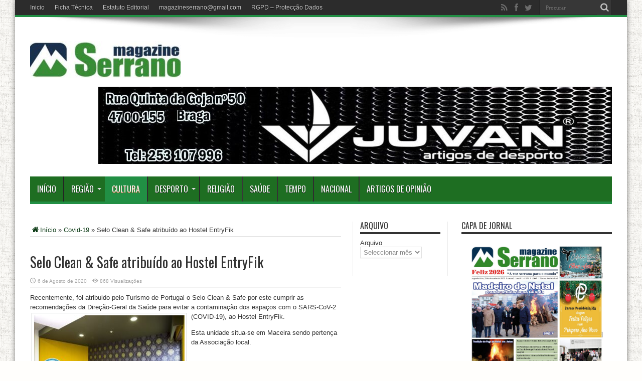

--- FILE ---
content_type: text/html; charset=UTF-8
request_url: https://magazineserrano.pt/selo-clean-safe-atribuido-ao-hostel-entryfik/
body_size: 11155
content:
<!DOCTYPE html>
<html lang="pt-PT" prefix="og: http://ogp.me/ns#">
<head>
<meta charset="UTF-8" />
<title>Selo Clean &#038; Safe atribuído ao Hostel EntryFik | Magazine Serrano</title>
<meta name="description" content="Magazine Serrano, Noticias da Região Centro, Fornos de Algodres, Celorico da Beira, Aguiar da Beira, Trancoso, Mangualde, Penalva do Castelo, Pinhel, Gouveia, Seia, Nelas, Guarda e outras localidades ... Noticias sobre Cultura, Desporto, Religião, Saúde e outros assuntos" />
<link rel="profile" href="http://gmpg.org/xfn/11" />
<link rel="pingback" href="https://magazineserrano.pt/xmlrpc.php" />
<meta name='robots' content='max-image-preview:large' />
<link rel='dns-prefetch' href='//fonts.googleapis.com' />
<link rel='dns-prefetch' href='//s.w.org' />
<link rel="alternate" type="application/rss+xml" title="Magazine Serrano &raquo; Feed" href="https://magazineserrano.pt/feed/" />
<link rel="alternate" type="application/rss+xml" title="Magazine Serrano &raquo; Feed de comentários" href="https://magazineserrano.pt/comments/feed/" />
<link rel="alternate" type="application/rss+xml" title="Feed de comentários de Magazine Serrano &raquo; Selo Clean &#038; Safe atribuído ao Hostel EntryFik" href="https://magazineserrano.pt/selo-clean-safe-atribuido-ao-hostel-entryfik/feed/" />
		<script type="text/javascript">
			window._wpemojiSettings = {"baseUrl":"https:\/\/s.w.org\/images\/core\/emoji\/13.0.1\/72x72\/","ext":".png","svgUrl":"https:\/\/s.w.org\/images\/core\/emoji\/13.0.1\/svg\/","svgExt":".svg","source":{"concatemoji":"https:\/\/magazineserrano.pt\/wp-includes\/js\/wp-emoji-release.min.js?ver=5.7.14"}};
			!function(e,a,t){var n,r,o,i=a.createElement("canvas"),p=i.getContext&&i.getContext("2d");function s(e,t){var a=String.fromCharCode;p.clearRect(0,0,i.width,i.height),p.fillText(a.apply(this,e),0,0);e=i.toDataURL();return p.clearRect(0,0,i.width,i.height),p.fillText(a.apply(this,t),0,0),e===i.toDataURL()}function c(e){var t=a.createElement("script");t.src=e,t.defer=t.type="text/javascript",a.getElementsByTagName("head")[0].appendChild(t)}for(o=Array("flag","emoji"),t.supports={everything:!0,everythingExceptFlag:!0},r=0;r<o.length;r++)t.supports[o[r]]=function(e){if(!p||!p.fillText)return!1;switch(p.textBaseline="top",p.font="600 32px Arial",e){case"flag":return s([127987,65039,8205,9895,65039],[127987,65039,8203,9895,65039])?!1:!s([55356,56826,55356,56819],[55356,56826,8203,55356,56819])&&!s([55356,57332,56128,56423,56128,56418,56128,56421,56128,56430,56128,56423,56128,56447],[55356,57332,8203,56128,56423,8203,56128,56418,8203,56128,56421,8203,56128,56430,8203,56128,56423,8203,56128,56447]);case"emoji":return!s([55357,56424,8205,55356,57212],[55357,56424,8203,55356,57212])}return!1}(o[r]),t.supports.everything=t.supports.everything&&t.supports[o[r]],"flag"!==o[r]&&(t.supports.everythingExceptFlag=t.supports.everythingExceptFlag&&t.supports[o[r]]);t.supports.everythingExceptFlag=t.supports.everythingExceptFlag&&!t.supports.flag,t.DOMReady=!1,t.readyCallback=function(){t.DOMReady=!0},t.supports.everything||(n=function(){t.readyCallback()},a.addEventListener?(a.addEventListener("DOMContentLoaded",n,!1),e.addEventListener("load",n,!1)):(e.attachEvent("onload",n),a.attachEvent("onreadystatechange",function(){"complete"===a.readyState&&t.readyCallback()})),(n=t.source||{}).concatemoji?c(n.concatemoji):n.wpemoji&&n.twemoji&&(c(n.twemoji),c(n.wpemoji)))}(window,document,window._wpemojiSettings);
		</script>
		<style type="text/css">
img.wp-smiley,
img.emoji {
	display: inline !important;
	border: none !important;
	box-shadow: none !important;
	height: 1em !important;
	width: 1em !important;
	margin: 0 .07em !important;
	vertical-align: -0.1em !important;
	background: none !important;
	padding: 0 !important;
}
</style>
	<link rel='stylesheet' id='feedmail_css-css'  href='https://magazineserrano.pt/wp-content/plugins/wp-feedmail/css/wp-feedmail-style.css?ver=5.7.14' type='text/css' media='all' />
<link rel='stylesheet' id='wp-block-library-css'  href='https://magazineserrano.pt/wp-includes/css/dist/block-library/style.min.css?ver=5.7.14' type='text/css' media='all' />
<link rel='stylesheet' id='facebook-stream-custom-style-css'  href='https://magazineserrano.pt/wp-content/plugins/facebook-stream/css/facebook_stream.css?ver=5.7.14' type='text/css' media='all' />
<link rel='stylesheet' id='facebook-stream-custom-style-colorbox-css'  href='https://magazineserrano.pt/wp-content/plugins/facebook-stream/css/colorbox.css?ver=5.7.14' type='text/css' media='all' />
<link rel='stylesheet' id='jquery.fancybox-css'  href='https://magazineserrano.pt/wp-content/plugins/fancy-box/jquery.fancybox.css?ver=1.2.6' type='text/css' media='all' />
<link rel='stylesheet' id='pop-ad-style-css'  href='https://magazineserrano.pt/wp-content/plugins/popad/css/style.css' type='text/css' media='all' />
<link rel='stylesheet' id='wp-email-sub-style-css'  href='https://magazineserrano.pt/wp-content/plugins/wp-feedburner-email-subscriber/style.css?ver=1.0' type='text/css' media='all' />
<link rel='stylesheet' id='wp-polls-css'  href='https://magazineserrano.pt/wp-content/plugins/wp-polls/polls-css.css?ver=2.73.1' type='text/css' media='all' />
<style id='wp-polls-inline-css' type='text/css'>
.wp-polls .pollbar {
	margin: 1px;
	font-size: 8px;
	line-height: 10px;
	height: 10px;
	background: #378927;
	border: 1px solid #37ff00;
}

</style>
<link rel='stylesheet' id='ye_dynamic-css'  href='https://magazineserrano.pt/wp-content/plugins/youtube-embed/css/main.min.css?ver=5.7.14' type='text/css' media='all' />
<link rel='stylesheet' id='tie-style-css'  href='https://magazineserrano.pt/wp-content/themes/jarida2/style.css?ver=5.7.14' type='text/css' media='all' />
<link rel='stylesheet' id='Oswald-css'  href='https://fonts.googleapis.com/css?family=Oswald%3Aregular%2C700&#038;ver=5.7.14' type='text/css' media='all' />
<link rel='stylesheet' id='really_simple_share_style-css'  href='https://magazineserrano.pt/wp-content/plugins/really-simple-facebook-twitter-share-buttons/style.css?ver=5.7.14' type='text/css' media='all' />
<link rel='stylesheet' id='soccer-info-front-css'  href='https://magazineserrano.pt/wp-content/plugins/soccer-info/css/soccer-info-front.css?ver=5.7.14' type='text/css' media='all' />
<script type='text/javascript' src='https://magazineserrano.pt/wp-content/plugins/wp-feedmail/js/wp-feedmail-script.js?ver=5.7.14' id='feedmail_js-js'></script>
<script type='text/javascript' src='https://magazineserrano.pt/wp-includes/js/jquery/jquery.min.js?ver=3.5.1' id='jquery-core-js'></script>
<script type='text/javascript' src='https://magazineserrano.pt/wp-includes/js/jquery/jquery-migrate.min.js?ver=3.3.2' id='jquery-migrate-js'></script>
<script type='text/javascript' src='https://magazineserrano.pt/wp-content/plugins/facebook-stream/js/facebook-stream.js?ver=5.7.14' id='facebook-stream-custom-script-js'></script>
<script type='text/javascript' src='https://magazineserrano.pt/wp-content/plugins/facebook-stream/js/jquery.colorbox.js?ver=5.7.14' id='facebook-stream-custom-script-colorbox-js'></script>
<script type='text/javascript' src='https://magazineserrano.pt/wp-content/plugins/fancy-box/jquery.fancybox.js?ver=1.2.6' id='jquery.fancybox-js'></script>
<script type='text/javascript' src='https://magazineserrano.pt/wp-content/plugins/fancy-box/jquery.easing.js?ver=1.3' id='jquery.easing-js'></script>
<script type='text/javascript' id='pop-ad-ajax-js-extra'>
/* <![CDATA[ */
var PopAd_Object_MSG = {"PopAd_Empty_Message":"Please enter Banner Link or Media Link in PopAd Options."};
/* ]]> */
</script>
<script type='text/javascript' src='https://magazineserrano.pt/wp-content/plugins/popad/js/ajax.js' id='pop-ad-ajax-js'></script>
<link rel="https://api.w.org/" href="https://magazineserrano.pt/wp-json/" /><link rel="alternate" type="application/json" href="https://magazineserrano.pt/wp-json/wp/v2/posts/40814" /><link rel="EditURI" type="application/rsd+xml" title="RSD" href="https://magazineserrano.pt/xmlrpc.php?rsd" />
<link rel="wlwmanifest" type="application/wlwmanifest+xml" href="https://magazineserrano.pt/wp-includes/wlwmanifest.xml" /> 
<meta name="generator" content="WordPress 5.7.14" />
<link rel="canonical" href="https://magazineserrano.pt/selo-clean-safe-atribuido-ao-hostel-entryfik/" />
<link rel='shortlink' href='https://magazineserrano.pt/?p=40814' />
<link rel="alternate" type="application/json+oembed" href="https://magazineserrano.pt/wp-json/oembed/1.0/embed?url=https%3A%2F%2Fmagazineserrano.pt%2Fselo-clean-safe-atribuido-ao-hostel-entryfik%2F" />
<link rel="alternate" type="text/xml+oembed" href="https://magazineserrano.pt/wp-json/oembed/1.0/embed?url=https%3A%2F%2Fmagazineserrano.pt%2Fselo-clean-safe-atribuido-ao-hostel-entryfik%2F&#038;format=xml" />
    <script type="text/javascript">
        var ajaxurl = "https://magazineserrano.pt/wp-admin/admin-ajax.php";
    </script>            
    <script type="text/javascript">
  jQuery(document).ready(function($){
    var select = $('a[href$=".bmp"],a[href$=".gif"],a[href$=".jpg"],a[href$=".jpeg"],a[href$=".png"],a[href$=".BMP"],a[href$=".GIF"],a[href$=".JPG"],a[href$=".JPEG"],a[href$=".PNG"]');
    select.attr('rel', 'fancybox');
    select.fancybox();
  });
</script>
<style id="google-font-mgr-style"></style><link rel="shortcut icon" href="https://magazineserrano.pt/wp-content/uploads/2015/10/logoblog-e1432193581233.jpg" title="Favicon" /><!--[if IE]>
<script type="text/javascript">jQuery(document).ready(function (){ jQuery(".menu-item").has("ul").children("a").attr("aria-haspopup", "true");});</script>
<![endif]-->
<!--[if lt IE 9]>
<script src="https://magazineserrano.pt/wp-content/themes/jarida2/js/html5.js"></script>
<script src="https://magazineserrano.pt/wp-content/themes/jarida2/js/selectivizr-min.js"></script>
<![endif]-->
<!--[if IE 8]>
<link rel="stylesheet" type="text/css" media="all" href="https://magazineserrano.pt/wp-content/themes/jarida2/css/ie8.css" />
<![endif]-->
<script type='text/javascript'>
	/* <![CDATA[ */
	var tievar = {'go_to' : 'Ir Para ...'};
	var tie = {"ajaxurl":"https://magazineserrano.pt/wp-admin/admin-ajax.php" , "your_rating":"Your Rating:"};
	/* ]]> */
</script>
<meta http-equiv="X-UA-Compatible" content="IE=edge,chrome=1" />
<meta name="viewport" content="width=device-width, initial-scale=1, maximum-scale=1, user-scalable=no" />
<style type="text/css" media="screen"> 

body {
 background-color: #fffefc !important;  background-image : url(https://magazineserrano.pt/wp-content/themes/jarida2/images/patterns/body-bg3.png);background-position: top center;
}
		#main-nav ul li.current-menu-item a,
	#main-nav ul li.current-menu-item a:hover,
	#main-nav ul li.current-menu-parent a,
	#main-nav ul li.current-menu-parent a:hover,
	#main-nav ul li.current-page-ancestor a,
	#main-nav ul li.current-page-ancestor a:hover,
	.pagination span.current,
	.ei-slider-thumbs li.ei-slider-element,
	.breaking-news span,
	.ei-title h2,h2.cat-box-title,
	a.more-link,.scroll-nav a,
	.flex-direction-nav a,
	.tagcloud a:hover,
	#tabbed-widget ul.tabs li.active a,
	.slider-caption h2, .full-width .content .slider-caption h2,
	.review-percentage .review-item span span,.review-final-score,
	.woocommerce span.onsale, .woocommerce-page span.onsale ,
	.woocommerce .widget_price_filter .ui-slider .ui-slider-handle, .woocommerce-page .widget_price_filter .ui-slider .ui-slider-handle,
	.button,a.button,#main-content input[type="submit"],#main-content input[type="submit"]:focus, span.onsale {
		background-color:#218f44 !important;
	}
	::-webkit-scrollbar-thumb{background-color:#218f44 !important;}
	#main-nav,.top-nav {border-bottom-color: #218f44;}
	.cat-box , .footer-bottom .container{border-top-color: #218f44;}
a {
	color: #093812;	}
a:hover {
	color: #a84300;	}
::-moz-selection { background: #ffffff;}
::selection { background: #ffffff; }
#main-nav, #main-nav ul ul, #main-nav ul li.mega-menu .mega-menu-block {background-color:#1e6e22 !important;;}
#main-nav ul li a , #main-nav ul ul a , #main-nav ul.sub-menu a {
	color: #ffffff !important;	}
#main-nav ul li a:hover, #main-nav ul li:hover > a, #main-nav ul :hover > a , #main-nav  ul ul li:hover > a, #main-nav  ul ul :hover > a  {
	color: #ffee00 !important;	}
#main-nav ul li.current-menu-item a  {
	color: #ffffff !important;	}

body.single .post .entry a, body.page .post .entry a {
	color: #0d2b07;	text-decoration: underline;}
body.single .post .entry a:hover, body.page .post .entry a:hover {
	color: #4ea644;	text-decoration: underline;}
.footer-widget-top h3 {	color: #08f51b;}


</style> 

</head>
<body id="top" class="post-template-default single single-post postid-40814 single-format-standard">
	<div class="background-cover"></div>
	<div class="wrapper animated">
				<div class="top-nav fade-in animated1 head_menu">
			<div class="container">
				<div class="search-block">
					<form method="get" id="searchform" action="https://magazineserrano.pt/">
						<button class="search-button" type="submit" value="Procurar"></button>	
						<input type="text" id="s" name="s" value="Procurar" onfocus="if (this.value == 'Procurar') {this.value = '';}" onblur="if (this.value == '') {this.value = 'Procurar';}"  />
					</form>
				</div><!-- .search-block /-->
						<div class="social-icons icon_flat">
		<a class="tooldown" title="Rss" href="https://magazineserrano.pt/feed/" target="_blank"><i class="tieicon-rss"></i></a><a class="tooldown" title="Facebook" href="https://www.facebook.com/MagazineSerrano" target="_blank"><i class="tieicon-facebook"></i></a><a class="tooldown" title="Twitter" href="https://twitter.com/magazineserrano" target="_blank"><i class="tieicon-twitter"></i></a>	</div>

				
				<div class="top-menu"><ul id="menu-top" class="menu"><li id="menu-item-4446" class="menu-item menu-item-type-custom menu-item-object-custom menu-item-home menu-item-4446"><a href="https://magazineserrano.pt/">Inicio</a></li>
<li id="menu-item-4447" class="menu-item menu-item-type-post_type menu-item-object-page menu-item-4447"><a href="https://magazineserrano.pt/ficha-tecnica/">Ficha Técnica</a></li>
<li id="menu-item-25131" class="menu-item menu-item-type-post_type menu-item-object-page menu-item-25131"><a href="https://magazineserrano.pt/estatuto-editorial/">Estatuto Editorial</a></li>
<li id="menu-item-4448" class="menu-item menu-item-type-custom menu-item-object-custom menu-item-4448"><a href="mailto:magazineserrano@gmail.com?Subject=magazineserrano.pt">magazineserrano@gmail.com</a></li>
<li id="menu-item-45473" class="menu-item menu-item-type-post_type menu-item-object-page menu-item-45473"><a href="https://magazineserrano.pt/rgpd-politica-de-privacidade-de-proteccao-de-dados/">RGPD – Protecção Dados</a></li>
</ul></div>				
			</div>
		</div><!-- .top-menu /-->
				

		<div class="container">	
		<header id="theme-header">
		<div class="header-content fade-in animated1">
			<div class="logo" style="margin-top:23px">
			<h2>								<a title="Magazine Serrano" href="https://magazineserrano.pt/">
					<img src="https://magazineserrano.pt/wp-content/uploads/2021/05/logo-blog-reduzida70-300x73.jpg" alt="Magazine Serrano" /><strong>Magazine Serrano A Voz Serrana para o Mundo</strong>
				</a>
			</h2>			</div><!-- .logo /-->
			<div class="ads-top">					
			<a href="" title="" >
				<img src="https://magazineserrano.pt/wp-content/uploads/2025/12/juvan-final-1024x154-2.jpg" alt="" />
			</a>
				</div>			<div class="clear"></div>
		</div>	
									<nav id="main-nav" class="fade-in animated2">
				<div class="container">				
				<div class="main-menu"><ul id="menu-main" class="menu"><li id="menu-item-1070" class="menu-item  menu-item-type-custom  menu-item-object-custom  menu-item-home"><a href="https://magazineserrano.pt">Início</a></li>
<li id="menu-item-4267" class="menu-item  menu-item-type-taxonomy  menu-item-object-category  menu-item-has-children"><a href="https://magazineserrano.pt/category/regiao/">Região</a>
<ul class="sub-menu">
	<li id="menu-item-4269" class="menu-item  menu-item-type-taxonomy  menu-item-object-category  current-post-ancestor  current-menu-parent  current-post-parent"><a href="https://magazineserrano.pt/category/fornos-de-algodres/">Fornos de Algodres</a></li>
	<li id="menu-item-4268" class="menu-item  menu-item-type-taxonomy  menu-item-object-category"><a href="https://magazineserrano.pt/category/celorico-da-beira/">Celorico da Beira</a></li>
	<li id="menu-item-41524" class="menu-item  menu-item-type-taxonomy  menu-item-object-category"><a href="https://magazineserrano.pt/category/aguiar-da-beira/">Aguiar da Beira</a></li>
	<li id="menu-item-4275" class="menu-item  menu-item-type-taxonomy  menu-item-object-category"><a href="https://magazineserrano.pt/category/trancoso/">Trancoso</a></li>
	<li id="menu-item-4272" class="menu-item  menu-item-type-taxonomy  menu-item-object-category"><a href="https://magazineserrano.pt/category/mangualde/">Mangualde</a></li>
	<li id="menu-item-14682" class="menu-item  menu-item-type-taxonomy  menu-item-object-category"><a href="https://magazineserrano.pt/category/penalva-do-castelo/">Penalva do Castelo</a></li>
	<li id="menu-item-4273" class="menu-item  menu-item-type-taxonomy  menu-item-object-category"><a href="https://magazineserrano.pt/category/pinhel/">Pinhel</a></li>
	<li id="menu-item-4270" class="menu-item  menu-item-type-taxonomy  menu-item-object-category"><a href="https://magazineserrano.pt/category/gouveia/">Gouveia</a></li>
	<li id="menu-item-4274" class="menu-item  menu-item-type-taxonomy  menu-item-object-category"><a href="https://magazineserrano.pt/category/seia/">Seia</a></li>
	<li id="menu-item-4336" class="menu-item  menu-item-type-taxonomy  menu-item-object-category"><a href="https://magazineserrano.pt/category/nelas/">Nelas</a></li>
	<li id="menu-item-4271" class="menu-item  menu-item-type-taxonomy  menu-item-object-category  current-post-ancestor  current-menu-parent  current-post-parent"><a href="https://magazineserrano.pt/category/guarda/">Guarda</a></li>
</ul> <!--End Sub Menu -->
</li>
<li id="menu-item-4263" class="menu-item  menu-item-type-taxonomy  menu-item-object-category  current-post-ancestor  current-menu-parent  current-post-parent"><a href="https://magazineserrano.pt/category/cultura/">Cultura</a></li>
<li id="menu-item-4264" class="menu-item  menu-item-type-taxonomy  menu-item-object-category  menu-item-has-children"><a href="https://magazineserrano.pt/category/desporto/">Desporto</a>
<ul class="sub-menu">
	<li id="menu-item-14205" class="menu-item  menu-item-type-post_type  menu-item-object-page"><a href="https://magazineserrano.pt/desporto-serrano/desporto2/">Primeira Liga</a></li>
	<li id="menu-item-14224" class="menu-item  menu-item-type-post_type  menu-item-object-page"><a href="https://magazineserrano.pt/desporto-serrano/campeonato-nacional/">Campeonato Nacional</a></li>
	<li id="menu-item-14225" class="menu-item  menu-item-type-post_type  menu-item-object-page"><a href="https://magazineserrano.pt/desporto-serrano/liga-de-honra/">Liga de Honra</a></li>
	<li id="menu-item-14856" class="menu-item  menu-item-type-post_type  menu-item-object-page"><a href="https://magazineserrano.pt/desporto-serrano/liga-francesa-liga-2-metz/">Liga Turquia – Alanyaspor</a></li>
</ul> <!--End Sub Menu -->
</li>
<li id="menu-item-4265" class="menu-item  menu-item-type-taxonomy  menu-item-object-category"><a href="https://magazineserrano.pt/category/religiao/">Religião</a></li>
<li id="menu-item-4266" class="menu-item  menu-item-type-taxonomy  menu-item-object-category"><a href="https://magazineserrano.pt/category/saude/">Saúde</a></li>
<li id="menu-item-4403" class="menu-item  menu-item-type-post_type  menu-item-object-page"><a href="https://magazineserrano.pt/tempo/">Tempo</a></li>
<li id="menu-item-4451" class="menu-item  menu-item-type-post_type  menu-item-object-page"><a href="https://magazineserrano.pt/4404-2/">Nacional</a></li>
<li id="menu-item-17780" class="menu-item  menu-item-type-taxonomy  menu-item-object-category"><a href="https://magazineserrano.pt/category/artigos-de-opiniao/">Artigos de Opinião</a></li>
</ul></div>				</div>
			</nav><!-- .main-nav /-->
		</header><!-- #header /-->
	
	<div id="main-content" class="container fade-in animated3"><div class="content-wrap">
	<div class="content">
		<div xmlns:v="http://rdf.data-vocabulary.org/#"  id="crumbs"><span typeof="v:Breadcrumb"><a rel="v:url" property="v:title" class="crumbs-home" href="https://magazineserrano.pt"><i class="tieicon-home"></i>Início</a></span> &raquo; <span typeof="v:Breadcrumb"><a rel="v:url" property="v:title" href="https://magazineserrano.pt/category/covid-19/">Covid-19</a></span> &raquo; <span class="current">Selo Clean &#038; Safe atribuído ao Hostel EntryFik</span></div>		
		
				
				
						
		<article class="post-listing post-40814 post type-post status-publish format-standard has-post-thumbnail hentry category-covid-19 category-cultura category-distrito-da-guarda category-fornos-de-algodres category-guarda category-imagens category-nacional category-serra category-turismo tag-2020-magazine-serrano tag-fornos-de-algodres tag-hostel-entryfik tag-selo-clean-safe tag-turismo-de-portugal">
			
		
	

			<div class="post-inner">
				<h1 class="name post-title entry-title" itemprop="itemReviewed" itemscope itemtype="http://schema.org/Thing"><span itemprop="name">Selo Clean &#038; Safe atribuído ao Hostel EntryFik</span></h1>

						
<p class="post-meta">
	
	
		
	 <span class="tie-date">6 de Agosto de 2020</span>	
<span class="post-views">868 Visualizações</span> </p>
<div class="clear"></div>
	
				<div class="entry">
					
					<p>Recentemente, foi atribuido pelo Turismo de Portugal o Selo Clean &amp; Safe por este cumprir as recomendações da Direção-Geral da Saúde para evitar a <img loading="lazy" class="alignleft size-medium wp-image-40815" src="http://magazineserrano.pt/wp-content/uploads/2020/08/117150781_1436539666540084_6927015303956857005_o-300x137.jpg" alt="" width="300" height="137" srcset="https://magazineserrano.pt/wp-content/uploads/2020/08/117150781_1436539666540084_6927015303956857005_o-300x137.jpg 300w, https://magazineserrano.pt/wp-content/uploads/2020/08/117150781_1436539666540084_6927015303956857005_o-150x68.jpg 150w, https://magazineserrano.pt/wp-content/uploads/2020/08/117150781_1436539666540084_6927015303956857005_o-768x350.jpg 768w, https://magazineserrano.pt/wp-content/uploads/2020/08/117150781_1436539666540084_6927015303956857005_o.jpg 960w" sizes="(max-width: 300px) 100vw, 300px" />contaminação dos espaços com o SARS-CoV-2 (COVID-19), ao Hostel EntryFik.</p>
<p>Esta unidade situa-se em Maceira sendo pertença da Associação local.</p>
<div style="min-height:33px;" class="really_simple_share really_simple_share_large_button robots-nocontent snap_nopreview"><div class="really_simple_share_facebook_like" style="width:100px;"><div class="fb-like" data-href="https://magazineserrano.pt/selo-clean-safe-atribuido-ao-hostel-entryfik/" data-layout="button_count" data-width="100" ></div></div><div class="really_simple_share_facebook_share_new" style="width:110px;"><div class="fb-share-button" data-href="https://magazineserrano.pt/selo-clean-safe-atribuido-ao-hostel-entryfik/" data-type="button_count" data-width="110"></div></div></div>
		<div class="really_simple_share_clearfix"></div>										
					
									</div><!-- .entry /-->
				<span style="display:none"><a href="https://magazineserrano.pt/tag/2020-magazine-serrano/" rel="tag">2020. magazine serrano</a> <a href="https://magazineserrano.pt/tag/fornos-de-algodres/" rel="tag">Fornos de algodres</a> <a href="https://magazineserrano.pt/tag/hostel-entryfik/" rel="tag">Hostel EntryFik</a> <a href="https://magazineserrano.pt/tag/selo-clean-safe/" rel="tag">selo Clean &amp; Safe</a> <a href="https://magazineserrano.pt/tag/turismo-de-portugal/" rel="tag">turismo de Portugal</a></span>				<span style="display:none" class="updated">2020-08-06</span>
								<div style="display:none" class="vcard author" itemprop="author" itemscope itemtype="http://schema.org/Person"><strong class="fn" itemprop="name"><a href="https://magazineserrano.pt/author/spacheco/" title="Artigos de ASalvador" rel="author">ASalvador</a></strong></div>
								
								
			</div><!-- .post-inner -->
		</article><!-- .post-listing -->
		
		
		<div class="ads-post">					<table style="border-collapse: collapse; width: 100%; height: 138px;" border="1">
<tbody>
<tr>
<td style="width: 100%; text-align: left;">
<p>Publicidade...</p>
<hr ><hr /></td>
</tr>
<tr>
<td style="width: 100%;">
<div data-pub-siteid="VOZ_Magazineserrano" data-pub-pageid="ARTICLE_ROS" data-pub-formatid="InContent" data-pub="appNexus">&nbsp;</div>
</td>
</tr>
</tbody>
</table>				</div>		
						
		<div class="post-navigation">
			<div class="post-previous"><a href="https://magazineserrano.pt/pinhel-acolheu-lancamento-da-77a-edicao-da-escape-livre-magazine/" rel="prev"><span>Anterior:</span> Pinhel acolheu lançamento da 77ª edição da Escape Livre Magazine</a></div>
			<div class="post-next"><a href="https://magazineserrano.pt/em-nelas-omercadinho-de-produtos-agricolas-e-um-sucesso/" rel="next"><span>Próxima:</span> Em Nelas, o“Mercadinho de Produtos Agrícolas” é um sucesso</a></div>
		</div><!-- .post-navigation -->
				
		
			

		
				<div id="comments">



	<div id="respond" class="comment-respond">
		<h3 id="reply-title" class="comment-reply-title">Enviar Comentário <small><a rel="nofollow" id="cancel-comment-reply-link" href="/selo-clean-safe-atribuido-ao-hostel-entryfik/#respond" style="display:none;">Cancelar Comentários</a></small></h3><p class="must-log-in">Você deve fazer o <a href="https://magazineserrano.pt/wp-login.php?redirect_to=https%3A%2F%2Fmagazineserrano.pt%2Fselo-clean-safe-atribuido-ao-hostel-entryfik%2F"> login </a> para poder postar um comentário.</p>	</div><!-- #respond -->
	
</div><!-- #comments -->
	
	</div><!-- .content -->
<aside class="sidebar-narrow">
<div id="archives-6" class="widget widget_archive"><div class="widget-top"><h4>Arquivo</h4><div class="stripe-line"></div></div>
						<div class="widget-container">		<label class="screen-reader-text" for="archives-dropdown-6">Arquivo</label>
		<select id="archives-dropdown-6" name="archive-dropdown">
			
			<option value="">Seleccionar mês</option>
				<option value='https://magazineserrano.pt/2026/01/'> Janeiro 2026 </option>
	<option value='https://magazineserrano.pt/2025/12/'> Dezembro 2025 </option>
	<option value='https://magazineserrano.pt/2025/11/'> Novembro 2025 </option>
	<option value='https://magazineserrano.pt/2025/10/'> Outubro 2025 </option>
	<option value='https://magazineserrano.pt/2025/09/'> Setembro 2025 </option>
	<option value='https://magazineserrano.pt/2025/08/'> Agosto 2025 </option>
	<option value='https://magazineserrano.pt/2025/07/'> Julho 2025 </option>
	<option value='https://magazineserrano.pt/2025/06/'> Junho 2025 </option>
	<option value='https://magazineserrano.pt/2025/05/'> Maio 2025 </option>
	<option value='https://magazineserrano.pt/2025/04/'> Abril 2025 </option>
	<option value='https://magazineserrano.pt/2025/03/'> Março 2025 </option>
	<option value='https://magazineserrano.pt/2025/02/'> Fevereiro 2025 </option>
	<option value='https://magazineserrano.pt/2025/01/'> Janeiro 2025 </option>
	<option value='https://magazineserrano.pt/2024/12/'> Dezembro 2024 </option>
	<option value='https://magazineserrano.pt/2024/11/'> Novembro 2024 </option>
	<option value='https://magazineserrano.pt/2024/10/'> Outubro 2024 </option>
	<option value='https://magazineserrano.pt/2024/09/'> Setembro 2024 </option>
	<option value='https://magazineserrano.pt/2024/08/'> Agosto 2024 </option>
	<option value='https://magazineserrano.pt/2024/07/'> Julho 2024 </option>
	<option value='https://magazineserrano.pt/2024/06/'> Junho 2024 </option>
	<option value='https://magazineserrano.pt/2024/05/'> Maio 2024 </option>
	<option value='https://magazineserrano.pt/2024/04/'> Abril 2024 </option>
	<option value='https://magazineserrano.pt/2024/03/'> Março 2024 </option>
	<option value='https://magazineserrano.pt/2024/02/'> Fevereiro 2024 </option>
	<option value='https://magazineserrano.pt/2024/01/'> Janeiro 2024 </option>
	<option value='https://magazineserrano.pt/2023/12/'> Dezembro 2023 </option>
	<option value='https://magazineserrano.pt/2023/11/'> Novembro 2023 </option>
	<option value='https://magazineserrano.pt/2023/10/'> Outubro 2023 </option>
	<option value='https://magazineserrano.pt/2023/09/'> Setembro 2023 </option>
	<option value='https://magazineserrano.pt/2023/08/'> Agosto 2023 </option>
	<option value='https://magazineserrano.pt/2023/07/'> Julho 2023 </option>
	<option value='https://magazineserrano.pt/2023/06/'> Junho 2023 </option>
	<option value='https://magazineserrano.pt/2023/05/'> Maio 2023 </option>
	<option value='https://magazineserrano.pt/2023/04/'> Abril 2023 </option>
	<option value='https://magazineserrano.pt/2023/03/'> Março 2023 </option>
	<option value='https://magazineserrano.pt/2023/02/'> Fevereiro 2023 </option>
	<option value='https://magazineserrano.pt/2023/01/'> Janeiro 2023 </option>
	<option value='https://magazineserrano.pt/2022/12/'> Dezembro 2022 </option>
	<option value='https://magazineserrano.pt/2022/11/'> Novembro 2022 </option>
	<option value='https://magazineserrano.pt/2022/10/'> Outubro 2022 </option>
	<option value='https://magazineserrano.pt/2022/09/'> Setembro 2022 </option>
	<option value='https://magazineserrano.pt/2022/08/'> Agosto 2022 </option>
	<option value='https://magazineserrano.pt/2022/07/'> Julho 2022 </option>
	<option value='https://magazineserrano.pt/2022/06/'> Junho 2022 </option>
	<option value='https://magazineserrano.pt/2022/05/'> Maio 2022 </option>
	<option value='https://magazineserrano.pt/2022/04/'> Abril 2022 </option>
	<option value='https://magazineserrano.pt/2022/03/'> Março 2022 </option>
	<option value='https://magazineserrano.pt/2022/02/'> Fevereiro 2022 </option>
	<option value='https://magazineserrano.pt/2022/01/'> Janeiro 2022 </option>
	<option value='https://magazineserrano.pt/2021/12/'> Dezembro 2021 </option>
	<option value='https://magazineserrano.pt/2021/11/'> Novembro 2021 </option>
	<option value='https://magazineserrano.pt/2021/10/'> Outubro 2021 </option>
	<option value='https://magazineserrano.pt/2021/09/'> Setembro 2021 </option>
	<option value='https://magazineserrano.pt/2021/08/'> Agosto 2021 </option>
	<option value='https://magazineserrano.pt/2021/07/'> Julho 2021 </option>
	<option value='https://magazineserrano.pt/2021/06/'> Junho 2021 </option>
	<option value='https://magazineserrano.pt/2021/05/'> Maio 2021 </option>
	<option value='https://magazineserrano.pt/2021/04/'> Abril 2021 </option>
	<option value='https://magazineserrano.pt/2021/03/'> Março 2021 </option>
	<option value='https://magazineserrano.pt/2021/02/'> Fevereiro 2021 </option>
	<option value='https://magazineserrano.pt/2021/01/'> Janeiro 2021 </option>
	<option value='https://magazineserrano.pt/2020/12/'> Dezembro 2020 </option>
	<option value='https://magazineserrano.pt/2020/11/'> Novembro 2020 </option>
	<option value='https://magazineserrano.pt/2020/10/'> Outubro 2020 </option>
	<option value='https://magazineserrano.pt/2020/09/'> Setembro 2020 </option>
	<option value='https://magazineserrano.pt/2020/08/'> Agosto 2020 </option>
	<option value='https://magazineserrano.pt/2020/07/'> Julho 2020 </option>
	<option value='https://magazineserrano.pt/2020/06/'> Junho 2020 </option>
	<option value='https://magazineserrano.pt/2020/05/'> Maio 2020 </option>
	<option value='https://magazineserrano.pt/2020/04/'> Abril 2020 </option>
	<option value='https://magazineserrano.pt/2020/03/'> Março 2020 </option>
	<option value='https://magazineserrano.pt/2020/02/'> Fevereiro 2020 </option>
	<option value='https://magazineserrano.pt/2020/01/'> Janeiro 2020 </option>
	<option value='https://magazineserrano.pt/2019/12/'> Dezembro 2019 </option>
	<option value='https://magazineserrano.pt/2019/11/'> Novembro 2019 </option>
	<option value='https://magazineserrano.pt/2019/10/'> Outubro 2019 </option>
	<option value='https://magazineserrano.pt/2019/09/'> Setembro 2019 </option>
	<option value='https://magazineserrano.pt/2019/08/'> Agosto 2019 </option>
	<option value='https://magazineserrano.pt/2019/07/'> Julho 2019 </option>
	<option value='https://magazineserrano.pt/2019/06/'> Junho 2019 </option>
	<option value='https://magazineserrano.pt/2019/05/'> Maio 2019 </option>
	<option value='https://magazineserrano.pt/2019/04/'> Abril 2019 </option>
	<option value='https://magazineserrano.pt/2019/03/'> Março 2019 </option>
	<option value='https://magazineserrano.pt/2019/02/'> Fevereiro 2019 </option>
	<option value='https://magazineserrano.pt/2019/01/'> Janeiro 2019 </option>
	<option value='https://magazineserrano.pt/2018/12/'> Dezembro 2018 </option>
	<option value='https://magazineserrano.pt/2018/11/'> Novembro 2018 </option>
	<option value='https://magazineserrano.pt/2018/10/'> Outubro 2018 </option>
	<option value='https://magazineserrano.pt/2018/09/'> Setembro 2018 </option>
	<option value='https://magazineserrano.pt/2018/08/'> Agosto 2018 </option>
	<option value='https://magazineserrano.pt/2018/07/'> Julho 2018 </option>
	<option value='https://magazineserrano.pt/2018/06/'> Junho 2018 </option>
	<option value='https://magazineserrano.pt/2018/05/'> Maio 2018 </option>
	<option value='https://magazineserrano.pt/2018/04/'> Abril 2018 </option>
	<option value='https://magazineserrano.pt/2018/03/'> Março 2018 </option>
	<option value='https://magazineserrano.pt/2018/02/'> Fevereiro 2018 </option>
	<option value='https://magazineserrano.pt/2018/01/'> Janeiro 2018 </option>
	<option value='https://magazineserrano.pt/2017/12/'> Dezembro 2017 </option>
	<option value='https://magazineserrano.pt/2017/11/'> Novembro 2017 </option>
	<option value='https://magazineserrano.pt/2017/10/'> Outubro 2017 </option>
	<option value='https://magazineserrano.pt/2017/09/'> Setembro 2017 </option>
	<option value='https://magazineserrano.pt/2017/08/'> Agosto 2017 </option>
	<option value='https://magazineserrano.pt/2017/07/'> Julho 2017 </option>
	<option value='https://magazineserrano.pt/2017/06/'> Junho 2017 </option>
	<option value='https://magazineserrano.pt/2017/05/'> Maio 2017 </option>
	<option value='https://magazineserrano.pt/2017/04/'> Abril 2017 </option>
	<option value='https://magazineserrano.pt/2017/03/'> Março 2017 </option>
	<option value='https://magazineserrano.pt/2017/02/'> Fevereiro 2017 </option>
	<option value='https://magazineserrano.pt/2017/01/'> Janeiro 2017 </option>
	<option value='https://magazineserrano.pt/2016/12/'> Dezembro 2016 </option>
	<option value='https://magazineserrano.pt/2016/11/'> Novembro 2016 </option>
	<option value='https://magazineserrano.pt/2016/10/'> Outubro 2016 </option>
	<option value='https://magazineserrano.pt/2016/09/'> Setembro 2016 </option>
	<option value='https://magazineserrano.pt/2016/08/'> Agosto 2016 </option>
	<option value='https://magazineserrano.pt/2016/07/'> Julho 2016 </option>
	<option value='https://magazineserrano.pt/2016/06/'> Junho 2016 </option>
	<option value='https://magazineserrano.pt/2016/05/'> Maio 2016 </option>
	<option value='https://magazineserrano.pt/2016/04/'> Abril 2016 </option>
	<option value='https://magazineserrano.pt/2016/03/'> Março 2016 </option>
	<option value='https://magazineserrano.pt/2016/02/'> Fevereiro 2016 </option>
	<option value='https://magazineserrano.pt/2016/01/'> Janeiro 2016 </option>
	<option value='https://magazineserrano.pt/2015/12/'> Dezembro 2015 </option>
	<option value='https://magazineserrano.pt/2015/11/'> Novembro 2015 </option>
	<option value='https://magazineserrano.pt/2015/10/'> Outubro 2015 </option>
	<option value='https://magazineserrano.pt/2015/09/'> Setembro 2015 </option>
	<option value='https://magazineserrano.pt/2015/08/'> Agosto 2015 </option>
	<option value='https://magazineserrano.pt/2015/07/'> Julho 2015 </option>
	<option value='https://magazineserrano.pt/2015/06/'> Junho 2015 </option>
	<option value='https://magazineserrano.pt/2015/05/'> Maio 2015 </option>
	<option value='https://magazineserrano.pt/2015/04/'> Abril 2015 </option>
	<option value='https://magazineserrano.pt/2015/03/'> Março 2015 </option>
	<option value='https://magazineserrano.pt/2015/02/'> Fevereiro 2015 </option>
	<option value='https://magazineserrano.pt/2015/01/'> Janeiro 2015 </option>
	<option value='https://magazineserrano.pt/2014/12/'> Dezembro 2014 </option>
	<option value='https://magazineserrano.pt/2014/11/'> Novembro 2014 </option>
	<option value='https://magazineserrano.pt/2014/10/'> Outubro 2014 </option>
	<option value='https://magazineserrano.pt/2014/09/'> Setembro 2014 </option>
	<option value='https://magazineserrano.pt/2014/08/'> Agosto 2014 </option>
	<option value='https://magazineserrano.pt/2014/07/'> Julho 2014 </option>
	<option value='https://magazineserrano.pt/2014/06/'> Junho 2014 </option>
	<option value='https://magazineserrano.pt/2014/05/'> Maio 2014 </option>
	<option value='https://magazineserrano.pt/2014/04/'> Abril 2014 </option>
	<option value='https://magazineserrano.pt/2014/03/'> Março 2014 </option>
	<option value='https://magazineserrano.pt/2014/02/'> Fevereiro 2014 </option>
	<option value='https://magazineserrano.pt/2014/01/'> Janeiro 2014 </option>
	<option value='https://magazineserrano.pt/2013/12/'> Dezembro 2013 </option>
	<option value='https://magazineserrano.pt/2013/11/'> Novembro 2013 </option>
	<option value='https://magazineserrano.pt/2013/10/'> Outubro 2013 </option>
	<option value='https://magazineserrano.pt/2013/09/'> Setembro 2013 </option>
	<option value='https://magazineserrano.pt/2013/08/'> Agosto 2013 </option>
	<option value='https://magazineserrano.pt/2013/07/'> Julho 2013 </option>
	<option value='https://magazineserrano.pt/2013/06/'> Junho 2013 </option>
	<option value='https://magazineserrano.pt/2013/05/'> Maio 2013 </option>
	<option value='https://magazineserrano.pt/2013/04/'> Abril 2013 </option>
	<option value='https://magazineserrano.pt/2013/03/'> Março 2013 </option>
	<option value='https://magazineserrano.pt/2013/02/'> Fevereiro 2013 </option>
	<option value='https://magazineserrano.pt/2013/01/'> Janeiro 2013 </option>
	<option value='https://magazineserrano.pt/2012/12/'> Dezembro 2012 </option>
	<option value='https://magazineserrano.pt/2012/11/'> Novembro 2012 </option>
	<option value='https://magazineserrano.pt/2012/10/'> Outubro 2012 </option>
	<option value='https://magazineserrano.pt/2012/09/'> Setembro 2012 </option>
	<option value='https://magazineserrano.pt/2012/08/'> Agosto 2012 </option>
	<option value='https://magazineserrano.pt/2012/07/'> Julho 2012 </option>
	<option value='https://magazineserrano.pt/2012/06/'> Junho 2012 </option>
	<option value='https://magazineserrano.pt/2012/05/'> Maio 2012 </option>
	<option value='https://magazineserrano.pt/2012/04/'> Abril 2012 </option>
	<option value='https://magazineserrano.pt/2012/03/'> Março 2012 </option>
	<option value='https://magazineserrano.pt/2012/02/'> Fevereiro 2012 </option>
	<option value='https://magazineserrano.pt/2012/01/'> Janeiro 2012 </option>
	<option value='https://magazineserrano.pt/2011/12/'> Dezembro 2011 </option>
	<option value='https://magazineserrano.pt/2011/11/'> Novembro 2011 </option>
	<option value='https://magazineserrano.pt/2011/10/'> Outubro 2011 </option>
	<option value='https://magazineserrano.pt/2011/09/'> Setembro 2011 </option>
	<option value='https://magazineserrano.pt/2011/08/'> Agosto 2011 </option>
	<option value='https://magazineserrano.pt/2011/07/'> Julho 2011 </option>
	<option value='https://magazineserrano.pt/2011/06/'> Junho 2011 </option>
	<option value='https://magazineserrano.pt/2011/05/'> Maio 2011 </option>
	<option value='https://magazineserrano.pt/2011/04/'> Abril 2011 </option>
	<option value='https://magazineserrano.pt/2011/03/'> Março 2011 </option>
	<option value='https://magazineserrano.pt/2011/02/'> Fevereiro 2011 </option>
	<option value='https://magazineserrano.pt/2011/01/'> Janeiro 2011 </option>
	<option value='https://magazineserrano.pt/2010/12/'> Dezembro 2010 </option>
	<option value='https://magazineserrano.pt/2010/11/'> Novembro 2010 </option>
	<option value='https://magazineserrano.pt/2010/10/'> Outubro 2010 </option>
	<option value='https://magazineserrano.pt/2010/09/'> Setembro 2010 </option>
	<option value='https://magazineserrano.pt/2010/07/'> Julho 2010 </option>
	<option value='https://magazineserrano.pt/2010/06/'> Junho 2010 </option>
	<option value='https://magazineserrano.pt/2010/05/'> Maio 2010 </option>
	<option value='https://magazineserrano.pt/2010/04/'> Abril 2010 </option>
	<option value='https://magazineserrano.pt/2010/03/'> Março 2010 </option>
	<option value='https://magazineserrano.pt/2010/02/'> Fevereiro 2010 </option>
	<option value='https://magazineserrano.pt/2010/01/'> Janeiro 2010 </option>
	<option value='https://magazineserrano.pt/2009/12/'> Dezembro 2009 </option>
	<option value='https://magazineserrano.pt/2009/11/'> Novembro 2009 </option>
	<option value='https://magazineserrano.pt/2009/02/'> Fevereiro 2009 </option>
	<option value='https://magazineserrano.pt/2009/01/'> Janeiro 2009 </option>

		</select>

<script type="text/javascript">
/* <![CDATA[ */
(function() {
	var dropdown = document.getElementById( "archives-dropdown-6" );
	function onSelectChange() {
		if ( dropdown.options[ dropdown.selectedIndex ].value !== '' ) {
			document.location.href = this.options[ this.selectedIndex ].value;
		}
	}
	dropdown.onchange = onSelectChange;
})();
/* ]]> */
</script>
			</div></div><!-- .widget /--></aside>
</div> <!-- .content-wrap -->
<aside class="sidebar">
<div id="media_image-5" class="widget widget_media_image"><div class="widget-top"><h4>Capa de Jornal</h4><div class="stripe-line"></div></div>
						<div class="widget-container"><a href="https://magazineserrano.pt/wp-content/uploads/2025/12/Magazine-Serrano-106.jpg"><img width="1783" height="2510" src="https://magazineserrano.pt/wp-content/uploads/2025/12/Magazine-Serrano-106.jpg" class="image wp-image-90717  attachment-full size-full" alt="" loading="lazy" style="max-width: 100%; height: auto;" title="Capa de Jornal" srcset="https://magazineserrano.pt/wp-content/uploads/2025/12/Magazine-Serrano-106.jpg 1783w, https://magazineserrano.pt/wp-content/uploads/2025/12/Magazine-Serrano-106-213x300.jpg 213w, https://magazineserrano.pt/wp-content/uploads/2025/12/Magazine-Serrano-106-727x1024.jpg 727w, https://magazineserrano.pt/wp-content/uploads/2025/12/Magazine-Serrano-106-107x150.jpg 107w, https://magazineserrano.pt/wp-content/uploads/2025/12/Magazine-Serrano-106-768x1081.jpg 768w, https://magazineserrano.pt/wp-content/uploads/2025/12/Magazine-Serrano-106-1091x1536.jpg 1091w, https://magazineserrano.pt/wp-content/uploads/2025/12/Magazine-Serrano-106-1455x2048.jpg 1455w" sizes="(max-width: 1783px) 100vw, 1783px" /></a></div></div><!-- .widget /--><div id="media_image-13" class="widget widget_media_image"><div class="widget-top"><h4> </h4><div class="stripe-line"></div></div>
						<div class="widget-container"><a href="https://magazineserrano.pt/wp-content/uploads/2024/05/416724179_881489783976251_976390579238876640_n.jpg"><img width="300" height="300" src="https://magazineserrano.pt/wp-content/uploads/2024/05/416724179_881489783976251_976390579238876640_n-300x300.jpg" class="image wp-image-78713  attachment-medium size-medium" alt="" loading="lazy" style="max-width: 100%; height: auto;" srcset="https://magazineserrano.pt/wp-content/uploads/2024/05/416724179_881489783976251_976390579238876640_n-300x300.jpg 300w, https://magazineserrano.pt/wp-content/uploads/2024/05/416724179_881489783976251_976390579238876640_n-150x150.jpg 150w, https://magazineserrano.pt/wp-content/uploads/2024/05/416724179_881489783976251_976390579238876640_n-70x70.jpg 70w, https://magazineserrano.pt/wp-content/uploads/2024/05/416724179_881489783976251_976390579238876640_n.jpg 750w" sizes="(max-width: 300px) 100vw, 300px" /></a></div></div><!-- .widget /--><div id="custom_html-9" class="widget_text widget widget_custom_html"><div class="widget-top"><h4>Publicidade &#8230;</h4><div class="stripe-line"></div></div>
						<div class="widget-container"><div class="textwidget custom-html-widget"><div
data-pub-siteid="VOZ_Magazineserrano"
data-pub-pageid="ARTICLE_ROS"
data-pub-formatid="Halfpage"
data-pub='appNexus' ></div>
<script src="//js.sapo.pt/Projects/CPU/latest/lazypub.min.js" id="SAPO-CPU" data-mode="auto"></script>
</div></div></div><!-- .widget /--><div id="facebook-widget-4" class="widget facebook-widget"><div class="widget-top"><h4>Facebook &#8230;..		</h4><div class="stripe-line"></div></div>
						<div class="widget-container">			<div class="facebook-box">
				<iframe src="http://www.facebook.com/plugins/likebox.php?href=https://www.facebook.com/MagazineSerrano&amp;width=300&amp;height=250&amp;colorscheme=light&amp;show_faces=true&amp;header=false&amp;stream=false&amp;show_border=false" scrolling="no" frameborder="0" style="border:none; overflow:hidden; width:300px; height:250px;" allowTransparency="true"></iframe>
			</div>
	</div></div><!-- .widget /--></aside>
<div class="clear"></div>		<div class="clear"></div>
	</div><!-- .container /-->
	
		</div><!-- .container -->

	<footer class="fade-in animated4">
	<div id="footer-widget-area" class="footer-4c container">

			<div id="footer-first" class="footer-widgets-box">
			<div id="posts-list-widget-5" class="footer-widget posts-list"><div class="footer-widget-top"><h4>Ultimas &#8230;		</h4></div>
						<div class="footer-widget-container">				<ul>
					<li>
				
		<div class="post-thumbnail">
			<a href="https://magazineserrano.pt/clube-escape-livre-gera-retorno-recorde-superior-a-87-milhoes-de-euros/" title="Permalink to Clube Escape Livre gera retorno recorde superior a 8,7 milhões de euros" rel="bookmark"><img width="70" height="70" src="https://magazineserrano.pt/wp-content/uploads/2023/02/1_GALA-SPAL-50-ANOS-PROGRAMA-ESCAPE-LIVRE-722-70x70.jpg" class="attachment-tie-small size-tie-small wp-post-image" alt="" loading="lazy" /></a>
		</div><!-- post-thumbnail /-->
		<h3><a href="https://magazineserrano.pt/clube-escape-livre-gera-retorno-recorde-superior-a-87-milhoes-de-euros/">Clube Escape Livre gera retorno recorde superior a 8,7 milhões de euros</a></h3>
	 <span class="date"><span class="tie-date">22 de Janeiro de 2026</span></span>
</li>
<li>
				
		<div class="post-thumbnail">
			<a href="https://magazineserrano.pt/biblioteca-municipal-de-celorico-da-beira-celebra-10oaniversario/" title="Permalink to Biblioteca Municipal de Celorico da Beira celebra 10ºAniversário" rel="bookmark"><img width="70" height="70" src="https://magazineserrano.pt/wp-content/uploads/2026/01/617125968_1348477573989051_2764370772217544794_n-70x70.jpg" class="attachment-tie-small size-tie-small wp-post-image" alt="" loading="lazy" /></a>
		</div><!-- post-thumbnail /-->
		<h3><a href="https://magazineserrano.pt/biblioteca-municipal-de-celorico-da-beira-celebra-10oaniversario/">Biblioteca Municipal de Celorico da Beira celebra 10ºAniversário</a></h3>
	 <span class="date"><span class="tie-date">22 de Janeiro de 2026</span></span>
</li>
	
				</ul>
		<div class="clear"></div>
	</div></div><!-- .widget /-->		</div>
	
			<div id="footer-second" class="footer-widgets-box">
			<div id="custom_html-5" class="widget_text footer-widget widget_custom_html"><div class="footer-widget-top"><h4>ERC &#8211; Entidade Reguladora para a Comunicação Social</h4></div>
						<div class="footer-widget-container"><div class="textwidget custom-html-widget"><a href="https://www.erc.pt/" target="_blank" rel="noopener"></a>
<p style="text-align: center;"><span style="font-size: 12pt;">Registo Nº126979</span></p></div></div></div><!-- .widget /-->		</div><!-- #second .widget-area -->
	

			<div id="footer-third" class="footer-widgets-box">
			<div id="custom_html-4" class="widget_text footer-widget widget_custom_html"><div class="footer-widget-top"><h4>Livro de Reclamações</h4></div>
						<div class="footer-widget-container"><div class="textwidget custom-html-widget"><a href="https://www.livroreclamacoes.pt/inicio" target="_blank" rel="noopener"><img class="alignnone  wp-image-1280" src="https://www.infornos.pt/infornos/wp-content/uploads/2020/07/LivroReclamacoes-Item.jpg" alt="" width="238" height="70" /></a></div></div></div><!-- .widget /-->		</div><!-- #third .widget-area -->
	
			<div id="footer-fourth" class="footer-widgets-box">
			<div id="custom_html-6" class="widget_text footer-widget widget_custom_html"><div class="footer-widget-top"><h4> </h4></div>
						<div class="footer-widget-container"><div class="textwidget custom-html-widget"><a href="https://www.infornos.pt/" target="_blank" rel="noopener"><img class="alignnone  wp-image-1280" src="https://magazineserrano.pt/wp-content/uploads/2020/09/infornos2020.png" alt="" width="238" /></a></div></div></div><!-- .widget /-->		</div><!-- #fourth .widget-area -->
		
	</div><!-- #footer-widget-area -->
	<div class="clear"></div>
</footer><!-- .Footer /-->
				
	<div class="clear"></div>
	<div class="footer-bottom fade-in animated4">
		<div class="container">
					<div class="social-icons icon_flat">
		<a class="ttip" title="Rss" href="https://magazineserrano.pt/feed/" target="_blank"><i class="tieicon-rss"></i></a><a class="ttip" title="Facebook" href="https://www.facebook.com/MagazineSerrano" target="_blank"><i class="tieicon-facebook"></i></a><a class="ttip" title="Twitter" href="https://twitter.com/magazineserrano" target="_blank"><i class="tieicon-twitter"></i></a>	</div>

			<div class="alignleft">
			INFORNOS - Copyright 2016/2022 ©‎ - <a href="https://magazineserrano.pt/wp-admin/">Magazine Serrano 2022</a> 			</div>
		</div><!-- .Container -->
	</div><!-- .Footer bottom -->
	
</div><!-- .Wrapper -->
	<div id="topcontrol" class="tieicon-up-open" title="Scroll para cima"></div>
<div id="fb-root"></div>
<!-- analytics-code google analytics tracking code --><script>
	(function(i,s,o,g,r,a,m){i['GoogleAnalyticsObject']=r;i[r]=i[r]||function(){
			(i[r].q=i[r].q||[]).push(arguments)},i[r].l=1*new Date();a=s.createElement(o),
		m=s.getElementsByTagName(o)[0];a.async=1;a.src=g;m.parentNode.insertBefore(a,m)
	})(window,document,'script','//www.google-analytics.com/analytics.js','ga');

	ga('create', 'UA-70033111-1', 'auto');
	ga('send', 'pageview');

</script><!--  -->
  <div id="fb-root"></div>
  <script>(function(d, s, id) {
    var js, fjs = d.getElementsByTagName(s)[0];
    if (d.getElementById(id)) return;
    js = d.createElement(s); js.id = id;
    js.src = "//connect.facebook.net/pt_PT/sdk.js#xfbml=1&appId=684814388314166&version=v2.0";
    fjs.parentNode.insertBefore(js, fjs);
  }(document, 'script', 'facebook-jssdk'));</script><script>
  (function(i,s,o,g,r,a,m){i['GoogleAnalyticsObject']=r;i[r]=i[r]||function(){
  (i[r].q=i[r].q||[]).push(arguments)},i[r].l=1*new Date();a=s.createElement(o),
  m=s.getElementsByTagName(o)[0];a.async=1;a.src=g;m.parentNode.insertBefore(a,m)
  })(window,document,'script','//www.google-analytics.com/analytics.js','ga');

  ga('create', 'UA-63874638-2', 'auto');
  ga('send', 'pageview');

</script><link rel='stylesheet' id='basecss-css'  href='https://magazineserrano.pt/wp-content/plugins/eu-cookie-law/css/style.css?ver=5.7.14' type='text/css' media='all' />
<script type='text/javascript' id='wp-polls-js-extra'>
/* <![CDATA[ */
var pollsL10n = {"ajax_url":"https:\/\/magazineserrano.pt\/wp-admin\/admin-ajax.php","text_wait":"Your last request is still being processed. Please wait a while ...","text_valid":"Please choose a valid poll answer.","text_multiple":"Maximum number of choices allowed: ","show_loading":"0","show_fading":"0"};
/* ]]> */
</script>
<script type='text/javascript' src='https://magazineserrano.pt/wp-content/plugins/wp-polls/polls-js.js?ver=2.73.1' id='wp-polls-js'></script>
<script type='text/javascript' src='https://magazineserrano.pt/wp-content/themes/jarida2/js/tie-scripts.js?ver=5.7.14' id='tie-scripts-js'></script>
<script type='text/javascript' src='https://magazineserrano.pt/wp-includes/js/wp-embed.min.js?ver=5.7.14' id='wp-embed-js'></script>
<script type='text/javascript' id='eucookielaw-scripts-js-extra'>
/* <![CDATA[ */
var eucookielaw_data = {"euCookieSet":null,"autoBlock":"0","expireTimer":"30","scrollConsent":"0","networkShareURL":"","isCookiePage":"","isRefererWebsite":"","deleteCookieUrl":"https:\/\/magazineserrano.pt\/selo-clean-safe-atribuido-ao-hostel-entryfik\/?nocookie=1"};
/* ]]> */
</script>
<script type='text/javascript' src='https://magazineserrano.pt/wp-content/plugins/eu-cookie-law/js/scripts.js?ver=5.7.14' id='eucookielaw-scripts-js'></script>
</body>
</html>

--- FILE ---
content_type: text/html; charset=utf-8
request_url: https://www.google.com/recaptcha/api2/aframe
body_size: 269
content:
<!DOCTYPE HTML><html><head><meta http-equiv="content-type" content="text/html; charset=UTF-8"></head><body><script nonce="pxjUJFlQhX2_6RtB-x59fA">/** Anti-fraud and anti-abuse applications only. See google.com/recaptcha */ try{var clients={'sodar':'https://pagead2.googlesyndication.com/pagead/sodar?'};window.addEventListener("message",function(a){try{if(a.source===window.parent){var b=JSON.parse(a.data);var c=clients[b['id']];if(c){var d=document.createElement('img');d.src=c+b['params']+'&rc='+(localStorage.getItem("rc::a")?sessionStorage.getItem("rc::b"):"");window.document.body.appendChild(d);sessionStorage.setItem("rc::e",parseInt(sessionStorage.getItem("rc::e")||0)+1);localStorage.setItem("rc::h",'1769139175318');}}}catch(b){}});window.parent.postMessage("_grecaptcha_ready", "*");}catch(b){}</script></body></html>

--- FILE ---
content_type: text/plain
request_url: https://www.google-analytics.com/j/collect?v=1&_v=j102&a=2070825909&t=pageview&_s=1&dl=https%3A%2F%2Fmagazineserrano.pt%2Fselo-clean-safe-atribuido-ao-hostel-entryfik%2F&ul=en-us%40posix&dt=Selo%20Clean%20%26%20Safe%20atribu%C3%ADdo%20ao%20Hostel%20EntryFik%20%7C%20Magazine%20Serrano&sr=1280x720&vp=1280x720&_u=IEBAAEABAAAAACAAI~&jid=1288792786&gjid=1514764251&cid=2122004492.1769139153&tid=UA-70033111-1&_gid=1579060620.1769139153&_r=1&_slc=1&z=1116240815
body_size: -451
content:
2,cG-LQ52BX115B